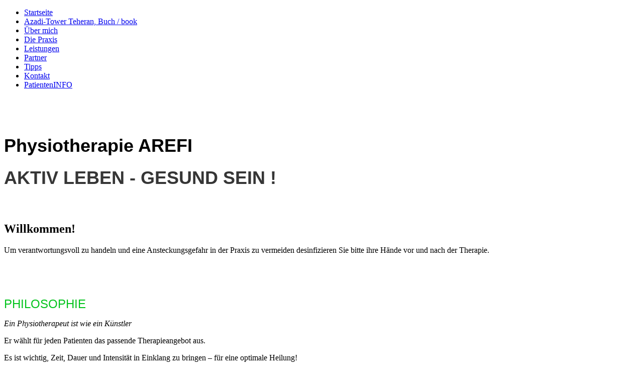

--- FILE ---
content_type: text/html; charset=utf-8
request_url: http://www.arefi.at/Startseite/
body_size: 44634
content:
<!DOCTYPE html><html lang="de"><head><meta http-equiv="Content-Type" content="text/html; charset=UTF-8"><title>Physiotherapie Arefi - Startseite</title><meta name="description" content="Platz für Ihren Slogan"><meta name="keywords" content="Gesundheitswesen"><link href="https://www.arefi.at/Startseite/" rel="canonical"><meta content="Physiotherapie Arefi - Startseite" property="og:title"><meta content="website" property="og:type"><meta content="https://www.arefi.at/Startseite/" property="og:url"><script>
              window.beng = window.beng || {};
              window.beng.env = {
                language: "en",
                country: "US",
                mode: "deploy",
                context: "page",
                pageId: "000000790802",
                pageLanguage: "de",
                skeletonId: "",
                scope: "1504776",
                isProtected: false,
                navigationText: "Startseite",
                instance: "1",
                common_prefix: "https://web.w4ysites.com",
                design_common: "https://web.w4ysites.com/beng/designs/",
                design_template: "sys/cm_dux_094",
                path_design: "https://web.w4ysites.com/beng/designs/data/sys/cm_dux_094/",
                path_res: "https://web.w4ysites.com/res/",
                path_bengres: "https://web.w4ysites.com/beng/res/",
                masterDomain: "",
                preferredDomain: "",
                preprocessHostingUri: function(uri) {
                  
                    return uri || "";
                  
                },
                hideEmptyAreas: true
              };
            </script><script xmlns="http://www.w3.org/1999/xhtml" src="https://web.w4ysites.com/cm4all-beng-proxy/beng-proxy.js"></script><link xmlns="http://www.w3.org/1999/xhtml" rel="stylesheet" href="https://web.w4ysites.com/.cm4all/e/static/3rdparty/font-awesome/css/font-awesome.min.css"></link><link rel="stylesheet" type="text/css" href="https://web.w4ysites.com/.cm4all/res/static/libcm4all-js-widget/3.89.7/css/widget-runtime.css" />
<link rel="stylesheet" type="text/css" href="https://web.w4ysites.com/.cm4all/res/static/beng-editor/5.3.130/css/deploy.css" />
<link rel="stylesheet" type="text/css" href="https://web.w4ysites.com/.cm4all/res/static/libcm4all-js-widget/3.89.7/css/slideshow-common.css" />
<script src="https://web.w4ysites.com/.cm4all/res/static/jquery-1.7/jquery.js"></script><script src="https://web.w4ysites.com/.cm4all/res/static/prototype-1.7.3/prototype.js"></script><script src="https://web.w4ysites.com/.cm4all/res/static/jslib/1.4.1/js/legacy.js"></script><script src="https://web.w4ysites.com/.cm4all/res/static/libcm4all-js-widget/3.89.7/js/widget-runtime.js"></script>
<script src="https://web.w4ysites.com/.cm4all/res/static/libcm4all-js-widget/3.89.7/js/slideshow-common.js"></script>
<script src="https://web.w4ysites.com/.cm4all/res/static/beng-editor/5.3.130/js/deploy.js"></script>
<script type="text/javascript" src="https://web.w4ysites.com/.cm4all/uro/assets/js/uro-min.js"></script><link href="https://web.w4ysites.com/.cm4all/designs/static/sys/cm_dux_094/1769040090.2112234/css/main.css" rel="stylesheet" type="text/css"><meta name="viewport" content="width=device-width, initial-scale=1, user-scalable=yes"><link href="https://web.w4ysites.com/.cm4all/designs/static/sys/cm_dux_094/1769040090.2112234/css/responsive.css" rel="stylesheet" type="text/css"><link href="https://web.w4ysites.com/.cm4all/designs/static/sys/cm_dux_094/1769040090.2112234/css/cm-templates-global-style.css" rel="stylesheet" type="text/css"><link href="/.cm4all/handler.php/vars.css?v=20260114081035" type="text/css" rel="stylesheet"><style type="text/css">.cm-logo {background-image: none;background-position: 50% 50%;
background-size: auto 15%;
background-repeat: no-repeat;
      }</style><script type="text/javascript">window.cmLogoWidgetId = "W4YPRD_cm4all_com_widgets_Logo_5895787";
            window.cmLogoGetCommonWidget = function (){
                return new cm4all.Common.Widget({
            base    : "/Startseite/index.php/",
            session : "",
            frame   : "",
            path    : "W4YPRD_cm4all_com_widgets_Logo_5895787"
        })
            };
            window.logoConfiguration = {
                "cm-logo-x" : "50%",
        "cm-logo-y" : "50%",
        "cm-logo-v" : "2.0",
        "cm-logo-w" : "auto",
        "cm-logo-h" : "15%",
        "cm-logo-di" : "sys/cm_dux_094",
        "cm-logo-u" : "uro-service://",
        "cm-logo-k" : "%7B%22ticket%22%3A%22%22%2C%22serviceId%22%3A%220%22%2C%22locale%22%3A%22%22%2C%22path%22%3A%22%2F%22%2C%22name%22%3A%22Logo_Arefi.jpg%22%2C%22origin%22%3A%22list%22%2C%22type%22%3A%22image%2Fjpeg%22%2C%22size%22%3A%222176174%22%2C%22width%22%3A%221165%22%2C%22height%22%3A%221164%22%2C%22duration%22%3A%22%22%2C%22rotation%22%3A%22%22%2C%22task%22%3A%22none%22%2C%22progress%22%3A%22none%22%2C%22result%22%3A%22ok%22%2C%22source%22%3A%22%22%2C%22start%22%3A%2216e1f284478%22%2C%22now%22%3A%22194943ae37a%22%2C%22_folder%22%3Atrue%2C%22_hidden%22%3Afalse%2C%22_hash%22%3A%2281b4f10a%22%2C%22_update%22%3A0%2C%22_media%22%3A%22image%22%2C%22_extension%22%3A%22%22%2C%22_xlate%22%3A%22Logo_Arefi.jpg%22%2C%22_index%22%3A1%2C%22_selected%22%3Atrue%7D",
        "cm-logo-bc" : "",
        "cm-logo-ln" : "",
        "cm-logo-ln$" : "",
        "cm-logo-hi" : true
        ,
        _logoBaseUrl : "uro-service:\/\/",
        _logoPath : "%7B%22ticket%22%3A%22%22%2C%22serviceId%22%3A%220%22%2C%22locale%22%3A%22%22%2C%22path%22%3A%22%2F%22%2C%22name%22%3A%22Logo_Arefi.jpg%22%2C%22origin%22%3A%22list%22%2C%22type%22%3A%22image%2Fjpeg%22%2C%22size%22%3A%222176174%22%2C%22width%22%3A%221165%22%2C%22height%22%3A%221164%22%2C%22duration%22%3A%22%22%2C%22rotation%22%3A%22%22%2C%22task%22%3A%22none%22%2C%22progress%22%3A%22none%22%2C%22result%22%3A%22ok%22%2C%22source%22%3A%22%22%2C%22start%22%3A%2216e1f284478%22%2C%22now%22%3A%22194943ae37a%22%2C%22_folder%22%3Atrue%2C%22_hidden%22%3Afalse%2C%22_hash%22%3A%2281b4f10a%22%2C%22_update%22%3A0%2C%22_media%22%3A%22image%22%2C%22_extension%22%3A%22%22%2C%22_xlate%22%3A%22Logo_Arefi.jpg%22%2C%22_index%22%3A1%2C%22_selected%22%3Atrue%7D"
        };
				document.observe('dom:loaded', function() {
					var containers = document.querySelectorAll("[cm_type=logo], [id=logo], .cm-logo");
          for (var i = 0; i < containers.length; i++) {
            var container = containers[i];
            if (container && window.beng && beng.env && beng.env.hideEmptyAreas) {
              if (beng.env.mode != "edit") {
                container.addClassName("cm_empty");
              } else {
                container.addClassName("cm_empty_editor");
              }
            }
          }
				});
			</script><link rel="icon" href="data:;base64,iVBORw0KGgo="/><style id="cm_table_styles">
      /*CM4555299129328819967_begin*/
        #CM4555299129328819967_div {
          margin: 0;
          padding: 0;
          
            width: 100%;
            max-width: 100%;
          
        }
        #CM4555299129328819967 {
          border-spacing: 0px;
          
            width: 100%;
          
            margin: 10px -5px; 
            text-align: center;
          
            table-layout: fixed;
          
            width: 100%;
          
        }
        #CM4555299129328819967 tr.cm_table {
          
            vertical-align: top;
          
        }
        #CM4555299129328819967 td.cm_table {
            padding: 5px;
            
        }
        #CM4555299129328819967 tr.cm_table.cm_firstrow td.cm_table {
          border-top: 0;
        }
        #CM4555299129328819967 tr.cm_table.cm_lastrow td.cm_table {
          border-bottom: 0;
        }
        #CM4555299129328819967 td.cm_table.cm_firstcol {
          border-left: 0;
        }
        #CM4555299129328819967 td.cm_table.cm_lastcol {
          border-right: 0;
        }
      /*CM4555299129328819967_end*/
    </style><style id="cm_background_queries">            @media(min-width: 100px), (min-resolution: 72dpi), (-webkit-min-device-pixel-ratio: 1) {.cm-background{background-image:url("/.cm4all/uproc.php/0/.IMG_20191005_170701%20(2).jpg/picture-200?_=16d9daaf1e8");}}@media(min-width: 100px), (min-resolution: 144dpi), (-webkit-min-device-pixel-ratio: 2) {.cm-background{background-image:url("/.cm4all/uproc.php/0/.IMG_20191005_170701%20(2).jpg/picture-400?_=16d9daaf1e8");}}@media(min-width: 200px), (min-resolution: 72dpi), (-webkit-min-device-pixel-ratio: 1) {.cm-background{background-image:url("/.cm4all/uproc.php/0/.IMG_20191005_170701%20(2).jpg/picture-400?_=16d9daaf1e8");}}@media(min-width: 200px), (min-resolution: 144dpi), (-webkit-min-device-pixel-ratio: 2) {.cm-background{background-image:url("/.cm4all/uproc.php/0/.IMG_20191005_170701%20(2).jpg/picture-800?_=16d9daaf1e8");}}@media(min-width: 400px), (min-resolution: 72dpi), (-webkit-min-device-pixel-ratio: 1) {.cm-background{background-image:url("/.cm4all/uproc.php/0/.IMG_20191005_170701%20(2).jpg/picture-800?_=16d9daaf1e8");}}@media(min-width: 400px), (min-resolution: 144dpi), (-webkit-min-device-pixel-ratio: 2) {.cm-background{background-image:url("/.cm4all/uproc.php/0/.IMG_20191005_170701%20(2).jpg/picture-1200?_=16d9daaf1e8");}}@media(min-width: 600px), (min-resolution: 72dpi), (-webkit-min-device-pixel-ratio: 1) {.cm-background{background-image:url("/.cm4all/uproc.php/0/.IMG_20191005_170701%20(2).jpg/picture-1200?_=16d9daaf1e8");}}@media(min-width: 600px), (min-resolution: 144dpi), (-webkit-min-device-pixel-ratio: 2) {.cm-background{background-image:url("/.cm4all/uproc.php/0/.IMG_20191005_170701%20(2).jpg/picture-1600?_=16d9daaf1e8");}}@media(min-width: 800px), (min-resolution: 72dpi), (-webkit-min-device-pixel-ratio: 1) {.cm-background{background-image:url("/.cm4all/uproc.php/0/.IMG_20191005_170701%20(2).jpg/picture-1600?_=16d9daaf1e8");}}@media(min-width: 800px), (min-resolution: 144dpi), (-webkit-min-device-pixel-ratio: 2) {.cm-background{background-image:url("/.cm4all/uproc.php/0/.IMG_20191005_170701%20(2).jpg/picture-2600?_=16d9daaf1e8");}}
</style><script type="application/x-cm4all-cookie-consent" data-code=""></script></head><body ondrop="return false;" class=" device-desktop cm-deploy cm-deploy-342 cm-deploy-4x"><div class="cm-background" data-cm-qa-bg="image"></div><div class="cm-background-video" data-cm-qa-bg="video"></div><div class="cm-background-effects" data-cm-qa-bg="effect"></div><div class="template_wrapper cm-templates-container"><header class="header_wrapper"><div class="nav_wrapper"><nav class="navigation_wrapper cm_with_forcesub" id="cm_navigation"><ul id="cm_mainnavigation"><li id="cm_navigation_pid_790802" class="cm_current"><a title="Startseite" href="/Startseite/" class="cm_anchor">Startseite</a></li><li id="cm_navigation_pid_1053605"><a title="Azadi-Tower Teheran, Buch / book" href="/Azadi-Tower-Teheran,-Buch-book/" class="cm_anchor">Azadi-Tower Teheran, Buch / book</a></li><li id="cm_navigation_pid_790801"><a title="Über mich" href="/Ueber-mich/" class="cm_anchor">Über mich</a></li><li id="cm_navigation_pid_790800"><a title="Die Praxis" href="/Die-Praxis/" class="cm_anchor">Die Praxis</a></li><li id="cm_navigation_pid_790799"><a title="Leistungen" href="/Leistungen/" class="cm_anchor">Leistungen</a></li><li id="cm_navigation_pid_790813"><a title="Partner" href="/Partner/" class="cm_anchor">Partner</a></li><li id="cm_navigation_pid_790814"><a title="Tipps" href="/Tipps/" class="cm_anchor">Tipps</a></li><li id="cm_navigation_pid_790798"><a title="Kontakt" href="/Kontakt/" class="cm_anchor">Kontakt</a></li><li id="cm_navigation_pid_790810"><a title="PatientenINFO" href="/PatientenINFO/" class="cm_anchor">PatientenINFO</a></li></ul></nav></div><div class="kv_wrapper cm-template-keyvisual cm_can_be_empty"><div class="cm-template-keyvisual__media cm-kv-0" id="keyvisual"></div><div class="cm_can_be_empty cm-logo" id="logo"></div><div class="title_wrapper cm_can_be_empty"><div class="title cm-template-title__mobil" id="title" style=""> </div><div class="subtitle cm-template-subtitle__mobil" id="subtitle" style=""> </div></div><div class="scroll_down"><i class="fa fa-angle-down"> </i></div></div></header><div class="cm-template-content content_wrapper"><main class="cm-template-content__main design_content cm-templates-text" id="content_main" data-cm-hintable="yes"><h1 style="text-align: left;"><span style="font-size: 36px; font-family: Raleway, sans-serif;">Physiotherapie AREFI </span><br></h1><h2 class="cm-h1"><span style="color: #363636; font-size: 36px; font-family: Raleway, sans-serif;">AKTIV LEBEN - GESUND SEIN !</span><br></h2><h2 class="cm-h1"><br></h2><h2 class="cm-h1">Willkommen! <span style="color: #595454;"> </span><br></h2><p>Um verantwortungsvoll zu handeln und eine Ansteckungsgefahr in der Praxis zu vermeiden desinfizieren Sie bitte ihre Hände vor und nach der Therapie.<br></p><p> </p><p><br></p><p><span style="color: #03c41d; font-family: Raleway, sans-serif; font-size: x-large;">PHILOSOPHIE</span><br></p><p><em>Ein Physiotherapeut ist wie ein Künstler</em></p><p>Er wählt für jeden Patienten das passende Therapieangebot aus. </p><p>Es ist wichtig, Zeit, Dauer und Intensität in Einklang zu bringen – für eine optimale Heilung!</p><p>Im Mittelpunkt meiner Physiotherapie steht der Patient als Mensch. Physiotherapie bedeutet für mich Heilung durch Bewegung. Der Fokus der von mir angewandten Therapien hat mehrere Ziele: Die sofortige Linderung akuter Schmerzen, eine adäquate Therapie, um schnellstmöglich eine Heilung einzuleiten und letztendlich den Schutz vor weiteren Verletzungen. Ich wende aktive und passive Therapieformen an. Für die Wahl der richtigen Therapie nehme ich mir Zeit und höre meinen Patienten zu. Wir Physiotherapeuten geben unseren Patienten ihre Selbstständigkeit zurück.</p><p>Dies ist jedoch nur durch die Kooperation und das Vertrauen des Patienten möglich. Mit Kooperation meine ich nicht nur das regelmäßige Erscheinen zur Therapie, sondern auch das Durchführen der empfohlenen Übungen und den Verzicht auf Stress.</p><p>Die Herausforderung besteht darin, neue Wege und Möglichkeiten der Therapie zu finden, Patienten und vor allem Kinder spielerisch durch mehr Freude und Spaß zu behandeln. Das funktioniert sehr gut, zum Beispiel mit Hilfe des therapeutischen Kletterns. </p><p>In der heutigen leistungsorientierten Gesellschaft sehe ich ein deutliches Potenzial zur Entschleunigung und Entspannung  für ein zufriedeneres Lebensgefühl. </p><p><em>Unser Wohlbefinden bzw. Unsere Gesundheit entsteht nur im Rahmen einer Balance zwischen unserem Körper und unserer Psyche und in einem respektvollen sozialen Umgang mit den Mitmenschen.</em> <span style="font-family: Arial, sans-serif; font-size: 16px;"> </span></p><p><br></p><p> </p><h2 style="text-align: center;" class="cm-h1"><br></h2><div class="clearFloating" style="clear:both;height: 0px; width: auto;"></div><div id="widgetcontainer_W4YPRD_cm4all_com_widgets_UroPhoto_7094223" class="
				    cm_widget_block
					cm_widget cm4all_com_widgets_UroPhoto cm_widget_block_center" style="width:100%; max-width:3750px; "><div class="cm_widget_anchor"><a name="W4YPRD_cm4all_com_widgets_UroPhoto_7094223" id="widgetanchor_W4YPRD_cm4all_com_widgets_UroPhoto_7094223"><!--cm4all.com.widgets.UroPhoto--></a></div><div xmlns="http://www.w3.org/1999/xhtml" data-uro-type="image" style="width:100%;height:100%;" id="uroPhotoOuterW4YPRD_cm4all_com_widgets_UroPhoto_7094223">            <picture><source srcset="/.cm4all/uproc.php/0/.IMG_1232kk%20(3)_1.jpg/picture-1600?_=1834c2c24e8 1x, /.cm4all/uproc.php/0/.IMG_1232kk%20(3)_1.jpg/picture-2600?_=1834c2c24e8 2x" media="(min-width:800px)"><source srcset="/.cm4all/uproc.php/0/.IMG_1232kk%20(3)_1.jpg/picture-1200?_=1834c2c24e8 1x, /.cm4all/uproc.php/0/.IMG_1232kk%20(3)_1.jpg/picture-1600?_=1834c2c24e8 2x" media="(min-width:600px)"><source srcset="/.cm4all/uproc.php/0/.IMG_1232kk%20(3)_1.jpg/picture-800?_=1834c2c24e8 1x, /.cm4all/uproc.php/0/.IMG_1232kk%20(3)_1.jpg/picture-1200?_=1834c2c24e8 2x" media="(min-width:400px)"><source srcset="/.cm4all/uproc.php/0/.IMG_1232kk%20(3)_1.jpg/picture-400?_=1834c2c24e8 1x, /.cm4all/uproc.php/0/.IMG_1232kk%20(3)_1.jpg/picture-800?_=1834c2c24e8 2x" media="(min-width:200px)"><source srcset="/.cm4all/uproc.php/0/.IMG_1232kk%20(3)_1.jpg/picture-200?_=1834c2c24e8 1x, /.cm4all/uproc.php/0/.IMG_1232kk%20(3)_1.jpg/picture-400?_=1834c2c24e8 2x" media="(min-width:100px)"><img src="/.cm4all/uproc.php/0/.IMG_1232kk%20(3)_1.jpg/picture-200?_=1834c2c24e8" data-uro-original="/.cm4all/uproc.php/0/IMG_1232kk%20(3)_1.jpg?_=1834c2c24e8" onerror="uroGlobal().util.error(this, '', 'uro-widget')" data-uro-width="3750" data-uro-height="1944" alt="" style="width:100%;" title="" loading="lazy"></picture>
<span></span></div></div><p> </p><div id="CM4555299129328819967_div" style="overflow-x:auto;"><table id="CM4555299129328819967" class="cm_table"><tbody class="cm_table"><tr class="cm_table cm_firstrow"><td class="cm_table cm_firstcol"><p><br></p></td><td class="cm_table"><p><br></p></td><td class="cm_table cm_lastcol"><p><br></p></td></tr><tr class="cm_table cm_lastrow"><td class="cm_table cm_firstcol"><p><br></p></td><td class="cm_table"><p><br></p></td><td class="cm_table cm_lastcol"><p><br></p><p> </p></td></tr></tbody></table></div><h2 class="cm-h1">Brauchen Sie einen Therapietermin ?</h2><p> </p><p>Kommen Sie zu einem kurzen Erstgespräch in die Praxis bzw. tätigen Sie einen Erstanruf. So erhalten Sie die notwendigen Informationen und Termine (nur in der Praxis) für eine Therapieserie. </p><p><strong><em>Haben Sie akute Schmerzen? </em> </strong>Dann werde ich natürlich versuchen, Ihnen so schnell wie möglich einen Termin zu geben<span style="font-family: Overlock, sans-serif;"><em> (eine </em><em style="font-size: 16px;">gewisse Flexibilität ihrerseits </em></span><span style="font-family: Overlock, sans-serif;"><em>ist jedoch </em><em style="font-size: 16px;">erforderlich). Grundvoraussetzung ist</em></span> immer der Erstkontakt und die Voruntersuchung bei einem Hausarzt.<span style="font-family: Arial, sans-serif; font-size: 16px;"> </span></p><div id="cm_bottom_clearer" style="clear: both;" contenteditable="false"></div></main></div><div class="sidebar_wrapper cm-templates-sidebar-two clear_sidebar cm_can_be_empty"><div class="cm-templates-content--center"><aside class="fullsidebar sidebar cm_can_be_empty" id="widgetbar_page_1" data-cm-hintable="yes"><p> </p></aside><aside class="fullsidebar sidebar cm_can_be_empty" id="widgetbar_site_1" data-cm-hintable="yes"><p> </p><p style="text-align: center;"><br></p><p style="text-align: center;"> <br></p></aside></div></div><div class="footer_wrapper cm_can_be_empty"><div class="cm-templates-content--center cm-templates-sidebar-one cm_can_be_empty"><aside class="fullsidebar sidebar cm_can_be_empty" id="widgetbar_page_2" data-cm-hintable="yes"><p> </p><p style="text-align: center;"><strong> Öffnungszeiten:</strong></p><p style="text-align: center;"><strong>Mo - Mi - Fr</strong> : 13:30 - 20:00</p><p style="text-align: center;"><strong>Di - Do</strong> : 09:00 - 13:00</p><p style="text-align: center;">Nur zu den vereinbarten Terminen in der Praxis anwesend !</p><p style="text-align: center;">  Telefon: 0650-9814300     E-Mail: praxis@arefi.at<br></p><p style="text-align: center;">Fax: 03465-20895       </p></aside><aside class="fullsidebar sidebar cm_can_be_empty" id="widgetbar_site_2" data-cm-hintable="yes"><ul><li style="text-align: center;">                                                                     </li></ul><p> <br></p></aside></div></div><footer class="cm_can_be_empty cm-templates-footer" id="footer" data-cm-hintable="yes"><p>copyright by Markus AREFI 2025<br></p></footer></div><div class="toggle_wrapper--contain"><div class="toggle_wrapper toggle2"><div class="toggle_btn"> </div><div class="toggle_btn"> </div><div class="toggle_btn"> </div></div></div><div class="cm-template-navigation__mobil"><nav class="cm_with_forcesub " id="mobilecm_mobile_navigation"><ul id="mobilecm_mainnavigation"><li id="mobilecm_navigation_pid_790802" class="cm_current"><a title="Startseite" href="/Startseite/" class="cm_anchor">Startseite</a></li><li id="mobilecm_navigation_pid_1053605"><a title="Azadi-Tower Teheran, Buch / book" href="/Azadi-Tower-Teheran,-Buch-book/" class="cm_anchor">Azadi-Tower Teheran, Buch / book</a></li><li id="mobilecm_navigation_pid_790801"><a title="Über mich" href="/Ueber-mich/" class="cm_anchor">Über mich</a></li><li id="mobilecm_navigation_pid_790800"><a title="Die Praxis" href="/Die-Praxis/" class="cm_anchor">Die Praxis</a></li><li id="mobilecm_navigation_pid_790799"><a title="Leistungen" href="/Leistungen/" class="cm_anchor">Leistungen</a></li><li id="mobilecm_navigation_pid_790813"><a title="Partner" href="/Partner/" class="cm_anchor">Partner</a></li><li id="mobilecm_navigation_pid_790814"><a title="Tipps" href="/Tipps/" class="cm_anchor">Tipps</a></li><li id="mobilecm_navigation_pid_790798"><a title="Kontakt" href="/Kontakt/" class="cm_anchor">Kontakt</a></li><li id="mobilecm_navigation_pid_790810"><a title="PatientenINFO" href="/PatientenINFO/" class="cm_anchor">PatientenINFO</a></li></ul></nav></div><script type="text/javascript" src="https://web.w4ysites.com/.cm4all/designs/static/sys/cm_dux_094/1769040090.2112234/js/effects.js"></script><script type="text/javascript" src="https://web.w4ysites.com/.cm4all/designs/static/sys/cm_dux_094/1769040090.2112234/js/cm_template-focus-point.js"></script><script type="text/javascript" src="https://web.w4ysites.com/.cm4all/designs/static/sys/cm_dux_094/1769040090.2112234/js/cm-templates-global-script.js"></script><div class="cm_widget_anchor"><a name="W4YPRD_cm4all_com_widgets_CookiePolicy_5895788" id="widgetanchor_W4YPRD_cm4all_com_widgets_CookiePolicy_5895788"><!--cm4all.com.widgets.CookiePolicy--></a></div><div style="display:none" class="cm-wp-container cm4all-cookie-policy-placeholder-template"><div class="cm-wp-header"><h4 class="cm-wp-header__headline">Externe Inhalte</h4><p class="cm-wp-header__text">Die an dieser Stelle vorgesehenen Inhalte können aufgrund Ihrer aktuellen <a class="cm-wp-header__link" href="#" onclick="openCookieSettings();return false;">Cookie-Einstellungen</a> nicht angezeigt werden.</p></div><div class="cm-wp-content"><div class="cm-wp-content__control"><label aria-checked="false" role="switch" tabindex="0" class="cm-wp-content-switcher"><input tabindex="-1" type="checkbox" class="cm-wp-content-switcher__checkbox" /><span class="cm-wp-content-switcher__label">Drittanbieter-Inhalte</span></label></div><p class="cm-wp-content__text">Diese Webseite bietet möglicherweise Inhalte oder Funktionalitäten an, die von Drittanbietern eigenverantwortlich zur Verfügung gestellt werden. Diese Drittanbieter können eigene Cookies setzen, z.B. um die Nutzeraktivität zu verfolgen oder ihre Angebote zu personalisieren und zu optimieren.</p></div></div><div aria-labelledby="cookieSettingsDialogTitle" role="dialog" style="position: fixed;" class="cm-cookie-container cm-hidden" id="cookieSettingsDialog"><div class="cm-cookie-header"><h4 id="cookieSettingsDialogTitle" class="cm-cookie-header__headline">Cookie-Einstellungen</h4><div autofocus="autofocus" tabindex="0" role="button" class="cm-cookie-header__close-button" title="Schließen"></div></div><div aria-describedby="cookieSettingsDialogContent" class="cm-cookie-content"><p id="cookieSettingsDialogContent" class="cm-cookie-content__text">Diese Webseite verwendet Cookies, um Besuchern ein optimales Nutzererlebnis zu bieten. Bestimmte Inhalte von Drittanbietern werden nur angezeigt, wenn die entsprechende Option aktiviert ist. Die Datenverarbeitung kann dann auch in einem Drittland erfolgen. Weitere Informationen hierzu in der Datenschutzerklärung.</p><div class="cm-cookie-content__controls"><div class="cm-cookie-controls-container"><div class="cm-cookie-controls cm-cookie-controls--essential"><div class="cm-cookie-flex-wrapper"><label aria-details="cookieSettingsEssentialDetails" aria-labelledby="cookieSettingsEssentialLabel" aria-checked="true" role="switch" tabindex="0" class="cm-cookie-switch-wrapper"><input tabindex="-1" id="cookieSettingsEssential" type="checkbox" disabled="disabled" checked="checked" /><span></span></label><div class="cm-cookie-expand-wrapper"><span id="cookieSettingsEssentialLabel">Technisch notwendige</span><div tabindex="0" aria-controls="cookieSettingsEssentialDetails" aria-expanded="false" role="button" class="cm-cookie-content-expansion-button" title="Erweitern / Zuklappen"></div></div></div><div class="cm-cookie-content-expansion-text" id="cookieSettingsEssentialDetails">Diese Cookies sind zum Betrieb der Webseite notwendig, z.B. zum Schutz vor Hackerangriffen und zur Gewährleistung eines konsistenten und der Nachfrage angepassten Erscheinungsbilds der Seite.</div></div><div class="cm-cookie-controls cm-cookie-controls--statistic"><div class="cm-cookie-flex-wrapper"><label aria-details="cookieSettingsStatisticsDetails" aria-labelledby="cookieSettingsStatisticsLabel" aria-checked="false" role="switch" tabindex="0" class="cm-cookie-switch-wrapper"><input tabindex="-1" id="cookieSettingsStatistics" type="checkbox" /><span></span></label><div class="cm-cookie-expand-wrapper"><span id="cookieSettingsStatisticsLabel">Analytische</span><div tabindex="0" aria-controls="cookieSettingsStatisticsDetails" aria-expanded="false" role="button" class="cm-cookie-content-expansion-button" title="Erweitern / Zuklappen"></div></div></div><div class="cm-cookie-content-expansion-text" id="cookieSettingsStatisticsDetails">Diese Cookies werden verwendet, um das Nutzererlebnis weiter zu optimieren. Hierunter fallen auch Statistiken, die dem Webseitenbetreiber von Drittanbietern zur Verfügung gestellt werden, sowie die Ausspielung von personalisierter Werbung durch die Nachverfolgung der Nutzeraktivität über verschiedene Webseiten.</div></div><div class="cm-cookie-controls cm-cookie-controls--third-party"><div class="cm-cookie-flex-wrapper"><label aria-details="cookieSettingsThirdpartyDetails" aria-labelledby="cookieSettingsThirdpartyLabel" aria-checked="false" role="switch" tabindex="0" class="cm-cookie-switch-wrapper"><input tabindex="-1" id="cookieSettingsThirdparty" type="checkbox" /><span></span></label><div class="cm-cookie-expand-wrapper"><span id="cookieSettingsThirdpartyLabel">Drittanbieter-Inhalte</span><div tabindex="0" aria-controls="cookieSettingsThirdpartyDetails" aria-expanded="false" role="button" class="cm-cookie-content-expansion-button" title="Erweitern / Zuklappen"></div></div></div><div class="cm-cookie-content-expansion-text" id="cookieSettingsThirdpartyDetails">Diese Webseite bietet möglicherweise Inhalte oder Funktionalitäten an, die von Drittanbietern eigenverantwortlich zur Verfügung gestellt werden. Diese Drittanbieter können eigene Cookies setzen, z.B. um die Nutzeraktivität zu verfolgen oder ihre Angebote zu personalisieren und zu optimieren.</div></div></div><div class="cm-cookie-content-button"><div tabindex="0" role="button" onclick="rejectAllCookieTypes(); setTimeout(saveCookieSettings, 400);" class="cm-cookie-button cm-cookie-content-button--reject-all"><span>Ablehnen</span></div><div tabindex="0" role="button" onclick="selectAllCookieTypes(); setTimeout(saveCookieSettings, 400);" class="cm-cookie-button cm-cookie-content-button--accept-all"><span>Alle akzeptieren</span></div><div tabindex="0" role="button" onclick="saveCookieSettings();" class="cm-cookie-button cm-cookie-content-button--save"><span>Speichern</span></div></div></div></div></div><script type="text/javascript">
      Common.loadCss("/.cm4all/widgetres.php/cm4all.com.widgets.CookiePolicy/show.css?v=3.3.30");
    </script><script data-tracking="true" data-cookie-settings-enabled="true" src="/.cm4all/widgetres.php/cm4all.com.widgets.CookiePolicy/show.js?v=3.3.30" defer="defer" id="cookieSettingsScript"></script><noscript ><div style="position:absolute;bottom:0;" id="statdiv"><img alt="" height="1" width="1" src="https://web.w4ysites.com/.cm4all/_pixel.img?site=1289088-DFd-YN88&amp;page=pid_790802&amp;path=%2FStartseite%2Findex.php%2F&amp;nt=Startseite"/></div></noscript><script  type="text/javascript">//<![CDATA[
            document.body.insertAdjacentHTML('beforeend', '<div style="position:absolute;bottom:0;" id="statdiv"><img alt="" height="1" width="1" src="https://web.w4ysites.com/.cm4all/_pixel.img?site=1289088-DFd-YN88&amp;page=pid_790802&amp;path=%2FStartseite%2Findex.php%2F&amp;nt=Startseite&amp;domain='+escape(document.location.hostname)+'&amp;ref='+escape(document.referrer)+'"/></div>');
        //]]></script><div style="display: none;" id="keyvisualWidgetVideosContainer"></div><style type="text/css">.cm-kv-0-1 {
background-position: center;
background-repeat: no-repeat;
}
.cm-kv-0-2 {
background-position: center;
background-repeat: no-repeat;
}
.cm-kv-0-3 {
background-position: center;
background-repeat: no-repeat;
}
.cm-kv-0-4 {
background-position: center;
background-repeat: no-repeat;
}
.cm-kv-0-5 {
background-position: center;
background-repeat: no-repeat;
}
.cm-kv-0-6 {
background-position: center;
background-repeat: no-repeat;
}
            @media(min-width: 100px), (min-resolution: 72dpi), (-webkit-min-device-pixel-ratio: 1) {.cm-kv-0-1{background-image:url("/.cm4all/uproc.php/0/.markus_a%20(2).jpg/picture-200?_=16d9dc6eae3");}}@media(min-width: 100px), (min-resolution: 144dpi), (-webkit-min-device-pixel-ratio: 2) {.cm-kv-0-1{background-image:url("/.cm4all/uproc.php/0/.markus_a%20(2).jpg/picture-400?_=16d9dc6eae3");}}@media(min-width: 200px), (min-resolution: 72dpi), (-webkit-min-device-pixel-ratio: 1) {.cm-kv-0-1{background-image:url("/.cm4all/uproc.php/0/.markus_a%20(2).jpg/picture-400?_=16d9dc6eae3");}}@media(min-width: 200px), (min-resolution: 144dpi), (-webkit-min-device-pixel-ratio: 2) {.cm-kv-0-1{background-image:url("/.cm4all/uproc.php/0/.markus_a%20(2).jpg/picture-800?_=16d9dc6eae3");}}@media(min-width: 400px), (min-resolution: 72dpi), (-webkit-min-device-pixel-ratio: 1) {.cm-kv-0-1{background-image:url("/.cm4all/uproc.php/0/.markus_a%20(2).jpg/picture-800?_=16d9dc6eae3");}}@media(min-width: 400px), (min-resolution: 144dpi), (-webkit-min-device-pixel-ratio: 2) {.cm-kv-0-1{background-image:url("/.cm4all/uproc.php/0/.markus_a%20(2).jpg/picture-1200?_=16d9dc6eae3");}}@media(min-width: 600px), (min-resolution: 72dpi), (-webkit-min-device-pixel-ratio: 1) {.cm-kv-0-1{background-image:url("/.cm4all/uproc.php/0/.markus_a%20(2).jpg/picture-1200?_=16d9dc6eae3");}}@media(min-width: 600px), (min-resolution: 144dpi), (-webkit-min-device-pixel-ratio: 2) {.cm-kv-0-1{background-image:url("/.cm4all/uproc.php/0/.markus_a%20(2).jpg/picture-1600?_=16d9dc6eae3");}}@media(min-width: 800px), (min-resolution: 72dpi), (-webkit-min-device-pixel-ratio: 1) {.cm-kv-0-1{background-image:url("/.cm4all/uproc.php/0/.markus_a%20(2).jpg/picture-1600?_=16d9dc6eae3");}}@media(min-width: 800px), (min-resolution: 144dpi), (-webkit-min-device-pixel-ratio: 2) {.cm-kv-0-1{background-image:url("/.cm4all/uproc.php/0/.markus_a%20(2).jpg/picture-2600?_=16d9dc6eae3");}}
            @media(min-width: 100px), (min-resolution: 72dpi), (-webkit-min-device-pixel-ratio: 1) {.cm-kv-0-2{background-image:url("/.cm4all/uproc.php/0/._MBG6878_1.jpg/picture-200?_=1834c2c7308");}}@media(min-width: 100px), (min-resolution: 144dpi), (-webkit-min-device-pixel-ratio: 2) {.cm-kv-0-2{background-image:url("/.cm4all/uproc.php/0/._MBG6878_1.jpg/picture-400?_=1834c2c7308");}}@media(min-width: 200px), (min-resolution: 72dpi), (-webkit-min-device-pixel-ratio: 1) {.cm-kv-0-2{background-image:url("/.cm4all/uproc.php/0/._MBG6878_1.jpg/picture-400?_=1834c2c7308");}}@media(min-width: 200px), (min-resolution: 144dpi), (-webkit-min-device-pixel-ratio: 2) {.cm-kv-0-2{background-image:url("/.cm4all/uproc.php/0/._MBG6878_1.jpg/picture-800?_=1834c2c7308");}}@media(min-width: 400px), (min-resolution: 72dpi), (-webkit-min-device-pixel-ratio: 1) {.cm-kv-0-2{background-image:url("/.cm4all/uproc.php/0/._MBG6878_1.jpg/picture-800?_=1834c2c7308");}}@media(min-width: 400px), (min-resolution: 144dpi), (-webkit-min-device-pixel-ratio: 2) {.cm-kv-0-2{background-image:url("/.cm4all/uproc.php/0/._MBG6878_1.jpg/picture-1200?_=1834c2c7308");}}@media(min-width: 600px), (min-resolution: 72dpi), (-webkit-min-device-pixel-ratio: 1) {.cm-kv-0-2{background-image:url("/.cm4all/uproc.php/0/._MBG6878_1.jpg/picture-1200?_=1834c2c7308");}}@media(min-width: 600px), (min-resolution: 144dpi), (-webkit-min-device-pixel-ratio: 2) {.cm-kv-0-2{background-image:url("/.cm4all/uproc.php/0/._MBG6878_1.jpg/picture-1600?_=1834c2c7308");}}@media(min-width: 800px), (min-resolution: 72dpi), (-webkit-min-device-pixel-ratio: 1) {.cm-kv-0-2{background-image:url("/.cm4all/uproc.php/0/._MBG6878_1.jpg/picture-1600?_=1834c2c7308");}}@media(min-width: 800px), (min-resolution: 144dpi), (-webkit-min-device-pixel-ratio: 2) {.cm-kv-0-2{background-image:url("/.cm4all/uproc.php/0/._MBG6878_1.jpg/picture-2600?_=1834c2c7308");}}
            @media(min-width: 100px), (min-resolution: 72dpi), (-webkit-min-device-pixel-ratio: 1) {.cm-kv-0-3{background-image:url("/.cm4all/uproc.php/0/._MBG6852-2.jpg/picture-200?_=1834c2ca9b8");}}@media(min-width: 100px), (min-resolution: 144dpi), (-webkit-min-device-pixel-ratio: 2) {.cm-kv-0-3{background-image:url("/.cm4all/uproc.php/0/._MBG6852-2.jpg/picture-400?_=1834c2ca9b8");}}@media(min-width: 200px), (min-resolution: 72dpi), (-webkit-min-device-pixel-ratio: 1) {.cm-kv-0-3{background-image:url("/.cm4all/uproc.php/0/._MBG6852-2.jpg/picture-400?_=1834c2ca9b8");}}@media(min-width: 200px), (min-resolution: 144dpi), (-webkit-min-device-pixel-ratio: 2) {.cm-kv-0-3{background-image:url("/.cm4all/uproc.php/0/._MBG6852-2.jpg/picture-800?_=1834c2ca9b8");}}@media(min-width: 400px), (min-resolution: 72dpi), (-webkit-min-device-pixel-ratio: 1) {.cm-kv-0-3{background-image:url("/.cm4all/uproc.php/0/._MBG6852-2.jpg/picture-800?_=1834c2ca9b8");}}@media(min-width: 400px), (min-resolution: 144dpi), (-webkit-min-device-pixel-ratio: 2) {.cm-kv-0-3{background-image:url("/.cm4all/uproc.php/0/._MBG6852-2.jpg/picture-1200?_=1834c2ca9b8");}}@media(min-width: 600px), (min-resolution: 72dpi), (-webkit-min-device-pixel-ratio: 1) {.cm-kv-0-3{background-image:url("/.cm4all/uproc.php/0/._MBG6852-2.jpg/picture-1200?_=1834c2ca9b8");}}@media(min-width: 600px), (min-resolution: 144dpi), (-webkit-min-device-pixel-ratio: 2) {.cm-kv-0-3{background-image:url("/.cm4all/uproc.php/0/._MBG6852-2.jpg/picture-1600?_=1834c2ca9b8");}}@media(min-width: 800px), (min-resolution: 72dpi), (-webkit-min-device-pixel-ratio: 1) {.cm-kv-0-3{background-image:url("/.cm4all/uproc.php/0/._MBG6852-2.jpg/picture-1600?_=1834c2ca9b8");}}@media(min-width: 800px), (min-resolution: 144dpi), (-webkit-min-device-pixel-ratio: 2) {.cm-kv-0-3{background-image:url("/.cm4all/uproc.php/0/._MBG6852-2.jpg/picture-2600?_=1834c2ca9b8");}}
            @media(min-width: 100px), (min-resolution: 72dpi), (-webkit-min-device-pixel-ratio: 1) {.cm-kv-0-4{background-image:url("/.cm4all/uproc.php/0/._MBG6820.jpg/picture-200?_=1834c2cbd40");}}@media(min-width: 100px), (min-resolution: 144dpi), (-webkit-min-device-pixel-ratio: 2) {.cm-kv-0-4{background-image:url("/.cm4all/uproc.php/0/._MBG6820.jpg/picture-400?_=1834c2cbd40");}}@media(min-width: 200px), (min-resolution: 72dpi), (-webkit-min-device-pixel-ratio: 1) {.cm-kv-0-4{background-image:url("/.cm4all/uproc.php/0/._MBG6820.jpg/picture-400?_=1834c2cbd40");}}@media(min-width: 200px), (min-resolution: 144dpi), (-webkit-min-device-pixel-ratio: 2) {.cm-kv-0-4{background-image:url("/.cm4all/uproc.php/0/._MBG6820.jpg/picture-800?_=1834c2cbd40");}}@media(min-width: 400px), (min-resolution: 72dpi), (-webkit-min-device-pixel-ratio: 1) {.cm-kv-0-4{background-image:url("/.cm4all/uproc.php/0/._MBG6820.jpg/picture-800?_=1834c2cbd40");}}@media(min-width: 400px), (min-resolution: 144dpi), (-webkit-min-device-pixel-ratio: 2) {.cm-kv-0-4{background-image:url("/.cm4all/uproc.php/0/._MBG6820.jpg/picture-1200?_=1834c2cbd40");}}@media(min-width: 600px), (min-resolution: 72dpi), (-webkit-min-device-pixel-ratio: 1) {.cm-kv-0-4{background-image:url("/.cm4all/uproc.php/0/._MBG6820.jpg/picture-1200?_=1834c2cbd40");}}@media(min-width: 600px), (min-resolution: 144dpi), (-webkit-min-device-pixel-ratio: 2) {.cm-kv-0-4{background-image:url("/.cm4all/uproc.php/0/._MBG6820.jpg/picture-1600?_=1834c2cbd40");}}@media(min-width: 800px), (min-resolution: 72dpi), (-webkit-min-device-pixel-ratio: 1) {.cm-kv-0-4{background-image:url("/.cm4all/uproc.php/0/._MBG6820.jpg/picture-1600?_=1834c2cbd40");}}@media(min-width: 800px), (min-resolution: 144dpi), (-webkit-min-device-pixel-ratio: 2) {.cm-kv-0-4{background-image:url("/.cm4all/uproc.php/0/._MBG6820.jpg/picture-2600?_=1834c2cbd40");}}
            @media(min-width: 100px), (min-resolution: 72dpi), (-webkit-min-device-pixel-ratio: 1) {.cm-kv-0-5{background-image:url("/.cm4all/uproc.php/0/._MBG7051%20(2).jpg/picture-200?_=1834c2c5f80");}}@media(min-width: 100px), (min-resolution: 144dpi), (-webkit-min-device-pixel-ratio: 2) {.cm-kv-0-5{background-image:url("/.cm4all/uproc.php/0/._MBG7051%20(2).jpg/picture-400?_=1834c2c5f80");}}@media(min-width: 200px), (min-resolution: 72dpi), (-webkit-min-device-pixel-ratio: 1) {.cm-kv-0-5{background-image:url("/.cm4all/uproc.php/0/._MBG7051%20(2).jpg/picture-400?_=1834c2c5f80");}}@media(min-width: 200px), (min-resolution: 144dpi), (-webkit-min-device-pixel-ratio: 2) {.cm-kv-0-5{background-image:url("/.cm4all/uproc.php/0/._MBG7051%20(2).jpg/picture-800?_=1834c2c5f80");}}@media(min-width: 400px), (min-resolution: 72dpi), (-webkit-min-device-pixel-ratio: 1) {.cm-kv-0-5{background-image:url("/.cm4all/uproc.php/0/._MBG7051%20(2).jpg/picture-800?_=1834c2c5f80");}}@media(min-width: 400px), (min-resolution: 144dpi), (-webkit-min-device-pixel-ratio: 2) {.cm-kv-0-5{background-image:url("/.cm4all/uproc.php/0/._MBG7051%20(2).jpg/picture-1200?_=1834c2c5f80");}}@media(min-width: 600px), (min-resolution: 72dpi), (-webkit-min-device-pixel-ratio: 1) {.cm-kv-0-5{background-image:url("/.cm4all/uproc.php/0/._MBG7051%20(2).jpg/picture-1200?_=1834c2c5f80");}}@media(min-width: 600px), (min-resolution: 144dpi), (-webkit-min-device-pixel-ratio: 2) {.cm-kv-0-5{background-image:url("/.cm4all/uproc.php/0/._MBG7051%20(2).jpg/picture-1600?_=1834c2c5f80");}}@media(min-width: 800px), (min-resolution: 72dpi), (-webkit-min-device-pixel-ratio: 1) {.cm-kv-0-5{background-image:url("/.cm4all/uproc.php/0/._MBG7051%20(2).jpg/picture-1600?_=1834c2c5f80");}}@media(min-width: 800px), (min-resolution: 144dpi), (-webkit-min-device-pixel-ratio: 2) {.cm-kv-0-5{background-image:url("/.cm4all/uproc.php/0/._MBG7051%20(2).jpg/picture-2600?_=1834c2c5f80");}}
            @media(min-width: 100px), (min-resolution: 72dpi), (-webkit-min-device-pixel-ratio: 1) {.cm-kv-0-6{background-image:url("/.cm4all/uproc.php/0/.30..JPG/picture-200?_=1834c2c4428");}}@media(min-width: 100px), (min-resolution: 144dpi), (-webkit-min-device-pixel-ratio: 2) {.cm-kv-0-6{background-image:url("/.cm4all/uproc.php/0/.30..JPG/picture-400?_=1834c2c4428");}}@media(min-width: 200px), (min-resolution: 72dpi), (-webkit-min-device-pixel-ratio: 1) {.cm-kv-0-6{background-image:url("/.cm4all/uproc.php/0/.30..JPG/picture-400?_=1834c2c4428");}}@media(min-width: 200px), (min-resolution: 144dpi), (-webkit-min-device-pixel-ratio: 2) {.cm-kv-0-6{background-image:url("/.cm4all/uproc.php/0/.30..JPG/picture-800?_=1834c2c4428");}}@media(min-width: 400px), (min-resolution: 72dpi), (-webkit-min-device-pixel-ratio: 1) {.cm-kv-0-6{background-image:url("/.cm4all/uproc.php/0/.30..JPG/picture-800?_=1834c2c4428");}}@media(min-width: 400px), (min-resolution: 144dpi), (-webkit-min-device-pixel-ratio: 2) {.cm-kv-0-6{background-image:url("/.cm4all/uproc.php/0/.30..JPG/picture-1200?_=1834c2c4428");}}@media(min-width: 600px), (min-resolution: 72dpi), (-webkit-min-device-pixel-ratio: 1) {.cm-kv-0-6{background-image:url("/.cm4all/uproc.php/0/.30..JPG/picture-1200?_=1834c2c4428");}}@media(min-width: 600px), (min-resolution: 144dpi), (-webkit-min-device-pixel-ratio: 2) {.cm-kv-0-6{background-image:url("/.cm4all/uproc.php/0/.30..JPG/picture-1600?_=1834c2c4428");}}@media(min-width: 800px), (min-resolution: 72dpi), (-webkit-min-device-pixel-ratio: 1) {.cm-kv-0-6{background-image:url("/.cm4all/uproc.php/0/.30..JPG/picture-1600?_=1834c2c4428");}}@media(min-width: 800px), (min-resolution: 144dpi), (-webkit-min-device-pixel-ratio: 2) {.cm-kv-0-6{background-image:url("/.cm4all/uproc.php/0/.30..JPG/picture-2600?_=1834c2c4428");}}
</style><style type="text/css">
			#keyvisual {
				overflow: hidden;
			}
			.kv-video-wrapper {
				width: 100%;
				height: 100%;
				position: relative;
			}
			</style><script type="text/javascript">
				jQuery(document).ready(function() {
					function moveTempVideos(slideshow, isEditorMode) {
						var videosContainer = document.getElementById('keyvisualWidgetVideosContainer');
						if (videosContainer) {
							while (videosContainer.firstChild) {
								var div = videosContainer.firstChild;
								var divPosition = div.className.substring('cm-kv-0-tempvideo-'.length);
								if (isEditorMode && parseInt(divPosition) > 1) {
									break;
								}
								videosContainer.removeChild(div);
								if (div.nodeType == Node.ELEMENT_NODE) {
									var pos = '';
									if (slideshow) {
										pos = '-' + divPosition;
									}
									var kv = document.querySelector('.cm-kv-0' + pos);
									if (kv) {
										if (!slideshow) {
											var wrapperDiv = document.createElement("div"); 
											wrapperDiv.setAttribute("class", "kv-video-wrapper");
											kv.insertBefore(wrapperDiv, kv.firstChild);
											kv = wrapperDiv;
										}
										while (div.firstChild) {
											kv.appendChild(div.firstChild);
										}
										if (!slideshow) {
											break;
										}
									}
								}
							}
						}
					}

					function kvClickAction(mode, href) {
						if (mode == 'internal') {
							if (!window.top.syntony || !/_home$/.test(window.top.syntony.bifmState)) {
								window.location.href = href;
							}
						} else if (mode == 'external') {
							var a = document.createElement('a');
							a.href = href;
							a.target = '_blank';
							a.rel = 'noreferrer noopener';
							a.click();
						}
					}

					var keyvisualElement = jQuery("[cm_type=keyvisual]");
					if(keyvisualElement.length == 0){
						keyvisualElement = jQuery("#keyvisual");
					}
					if(keyvisualElement.length == 0){
						keyvisualElement = jQuery("[class~=cm-kv-0]");
					}
				
						keyvisualElement.attr("role", "img");
						keyvisualElement.attr("tabindex", "0");
						keyvisualElement.attr("aria-label", "hauptgrafik");
					
					cm4all.slides.createHTML(keyvisualElement, [
						
				'<div class="cm-kv-0-1 cm-slides-addon" style="width:100%;height:100%;"></div>'
			,
				'<div class="cm-kv-0-2 cm-slides-addon" style="width:100%;height:100%;"></div>'
			,
				'<div class="cm-kv-0-3 cm-slides-addon" style="width:100%;height:100%;"></div>'
			,
				'<div class="cm-kv-0-4 cm-slides-addon" style="width:100%;height:100%;"></div>'
			,
				'<div class="cm-kv-0-5 cm-slides-addon" style="width:100%;height:100%;"></div>'
			,
				'<div class="cm-kv-0-6 cm-slides-addon" style="width:100%;height:100%;"></div>'
			
					]);
					moveTempVideos(true, false);
					cm4all.slides.createInstance(keyvisualElement, {
						effect : "cycleHorizontal",
						effectDuration : 1,
						imageDuration : 3,
						showProgress : false,
						showArrows : false,
						showDots : false
					});
					cm4all.slides.instance.onShow = function(slide) {
						var video = slide.querySelector("video");
						if (video) {
							video.play();
						}
					};
					cm4all.slides.instance.onHide = function(slide) {
						var video = slide.querySelector("video");
						if (video) {
							video.pause();
							video.currentTime = 0;
						}
					};
					var imageRing = cm4all.slides.instance.imageRing;
					
					var firstSlide = imageRing && imageRing._array[0];
					
					if (firstSlide) {
						var firstVideo = firstSlide.querySelector("video");
						if (firstVideo) {
							firstVideo.play();
						}
					}
				
			});
		</script></body></html>
